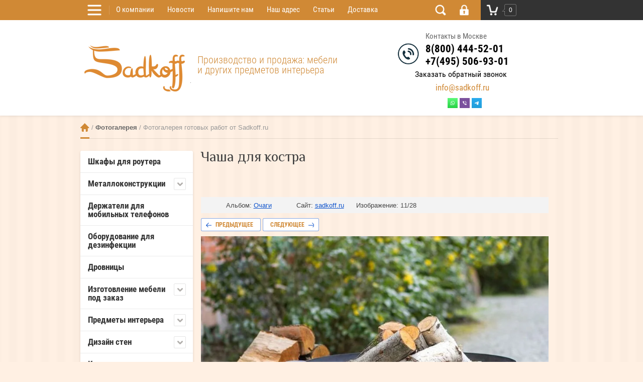

--- FILE ---
content_type: text/html; charset=utf-8
request_url: https://sadkoff.ru/fotogalereya/photo/697832606
body_size: 12374
content:
		
	
	





	






	<!doctype html><html lang="ru"><head><meta charset="utf-8"><meta name="robots" content="all" /><title>Чаша для костра</title><meta name="description" content="Чаша для костра"><meta name="keywords" content="Чаша для костра"><meta name="SKYPE_TOOLBAR" content="SKYPE_TOOLBAR_PARSER_COMPATIBLE"><meta name="viewport" content="width=device-width, initial-scale=1.0, maximum-scale=1.0, user-scalable=no"><meta name="format-detection" content="telephone=no"><meta http-equiv="x-rim-auto-match" content="none"><meta name="yandex-verification" content="583a5c9b082770dd" /><link rel="canonical" href="https://sadkoff.ru/fotogalereya/photo/697832606"><link rel="stylesheet" href="/t/images/azstyle.css"><link rel="stylesheet" href="/g/css/styles_articles_tpl.css"><script src="/g/libs/jquery/1.10.2/jquery.min.js"></script><meta name="google-site-verification" content="t7DZEj8XNPxJEerhec1Zz8frXnzFVuGFXixyQwtq64M" />
<link rel='stylesheet' type='text/css' href='/shared/highslide-4.1.13/highslide.min.css'/>
<script type='text/javascript' src='/shared/highslide-4.1.13/highslide-full.packed.js'></script>
<script type='text/javascript'>
hs.graphicsDir = '/shared/highslide-4.1.13/graphics/';
hs.outlineType = null;
hs.showCredits = false;
hs.lang={cssDirection:'ltr',loadingText:'Загрузка...',loadingTitle:'Кликните чтобы отменить',focusTitle:'Нажмите чтобы перенести вперёд',fullExpandTitle:'Увеличить',fullExpandText:'Полноэкранный',previousText:'Предыдущий',previousTitle:'Назад (стрелка влево)',nextText:'Далее',nextTitle:'Далее (стрелка вправо)',moveTitle:'Передвинуть',moveText:'Передвинуть',closeText:'Закрыть',closeTitle:'Закрыть (Esc)',resizeTitle:'Восстановить размер',playText:'Слайд-шоу',playTitle:'Слайд-шоу (пробел)',pauseText:'Пауза',pauseTitle:'Приостановить слайд-шоу (пробел)',number:'Изображение %1/%2',restoreTitle:'Нажмите чтобы посмотреть картинку, используйте мышь для перетаскивания. Используйте клавиши вперёд и назад'};</script>

<!-- 46b9544ffa2e5e73c3c971fe2ede35a5 -->
<script type='text/javascript' src='/shared/s3/js/lang/ru.js'></script>
<script type='text/javascript' src='/shared/s3/js/common.min.js'></script>
<link rel='stylesheet' type='text/css' href='/shared/s3/css/calendar.css' /><link rel="icon" href="/favicon.png" type="image/png">

<!--s3_require-->
<link rel="stylesheet" href="/g/basestyle/1.0.1/gallery2/gallery2.css" type="text/css"/>
<link rel="stylesheet" href="/g/basestyle/1.0.1/gallery2/gallery2.blue.css" type="text/css"/>
<script type="text/javascript" src="/g/basestyle/1.0.1/gallery2/gallery2.js" async></script>
<!--/s3_require-->




	<link rel="stylesheet" type="text/css" href="/g/shop2v2/default/css/theme.less.css">
	<script type="text/javascript" src="/g/printme.js"></script>
	<script type="text/javascript" src="/g/shop2v2/default/js/tpl.js"></script>
	<script type="text/javascript" src="/g/shop2v2/default/js/baron.min.js"></script>

		<script type="text/javascript" src="/t/v374/images/js/shop2.2_upd.js"></script>

<script type="text/javascript">shop2.init({"productRefs": null,"apiHash": {"getSearchMatches":"0f017f101e675e185d00dcc2f1f18711","getFolderCustomFields":"a94dc8cdbae5f1e8903c26a3a9293d11","getProductListItem":"5b15e94f335848d62e9747a010082146","cartAddItem":"46971f2b76d038963080386968b06240","cartRemoveItem":"af40eeb80a15efb35cbfec92eeb003c0","cartUpdate":"fc851aa2258f384feaaef1dcf077cd30","cartRemoveCoupon":"0791ddd9bd94465a06d1f747fb1edfea","cartAddCoupon":"2536f4add07fd7c1772e3ea291bda39f","deliveryCalc":"eba3c2feeb0cc6183c1400ba5bcb7dcb","printOrder":"d5520365df2a2118d85f95725b99f642","cancelOrder":"bf196f55877cc61a7540dcbbb7555397","cancelOrderNotify":"b960d5514f005b82dcdf5eae7f4f39ac","repeatOrder":"f08d24f27ef6265be0ebcff4ad6fd9b2","paymentMethods":"4828999895550bb3eed4bb146096a74a","compare":"7b82e3ea6b955873d70cdb0af2109ceb","getPromoProducts":"7a43e8f28f9c3442f3a3347559316535"},"hash": null,"verId": 129831,"mode": "photo","step": "","uri": "/magazin","IMAGES_DIR": "/d/","my": {"list_picture_enlarge":true,"accessory":"\u0410\u043a\u0441\u0441\u0435\u0441\u0441\u0443\u0430\u0440\u044b","kit":"\u041d\u0430\u0431\u043e\u0440","recommend":"\u0420\u0435\u043a\u043e\u043c\u0435\u043d\u0434\u0443\u0435\u043c\u044b\u0435","similar":"\u041f\u043e\u0445\u043e\u0436\u0438\u0435","modification":"\u041c\u043e\u0434\u0438\u0444\u0438\u043a\u0430\u0446\u0438\u0438","unique_values":true},"maps_yandex_key":"","maps_google_key":""});</script>
<style type="text/css">.product-item-thumb {width: 180px;}.product-item-thumb .product-image, .product-item-simple .product-image {height: 160px;width: 180px;}.product-item-thumb .product-amount .amount-title {width: 84px;}.product-item-thumb .product-price {width: 130px;}.shop2-product .product-side-l {width: 450px;}.shop2-product .product-image {height: 450px;width: 450px;}.shop2-product .product-thumbnails li {width: 140px;height: 140px;}</style> <link rel="stylesheet" href="/t/v374/images/theme0/styles.scss.css"><link href="https://fonts.googleapis.com/css?family=El+Messiri:400,500,600,700" rel="stylesheet"><!--[if lt IE 10]><script src="/g/libs/ie9-svg-gradient/0.0.1/ie9-svg-gradient.min.js"></script><script src="/g/libs/jquery-placeholder/2.0.7/jquery.placeholder.min.js"></script><script src="/g/libs/jquery-textshadow/0.0.1/jquery.textshadow.min.js"></script><script src="/g/s3/misc/ie/0.0.1/ie.js"></script><![endif]--><!--[if lt IE 9]><script src="/g/libs/html5shiv/html5.js"></script><![endif]-->
<script>
	$(document).ready(function(){
		$(".top-form-btn").click(function(){
			$(".top-frm-wr1").toggleClass("active-frm");
		});
	});
</script>
<link rel="stylesheet" href="/t/v374/images/site.addons.css"><link rel="stylesheet" href="/t/v374/images/css/bdr_addons.scss.css"></head><body  ><div class="site-wrapper"><div class="overlay-bg"></div><div class="top-line-wr"><div class="top-line-in"><div class="folder-top-wr"><div class="folder-link"><img src="/t/v374/images/brg-top-btn.png" alt="brg-menu"></div><div class="folder-top-block"><div class="menu-block-title">Меню<span class="close-btn"><img src="/t/v374/images/tp-close-btn.png" width="40" height="40" alt="close-wt"></span></div></div></div><nav class="menu-top-wrap desctop-menu"><ul class="menu-top"><li><a href="/about" >О компании</a></li><li><a href="/news" >Новости</a></li><li><a href="/mail" >Напишите нам</a></li><li><a href="/address" >Наш адрес</a></li><li><a href="/stati" >Статьи</a></li><li><a href="/dostavka" >Доставка</a></li></ul></nav><div class="search-block-wr"><div class="search-link"><img src="/t/v374/images/top-srch-btn.png" alt="search-button"></div><div class="search-block"><div class="search-block-title">Поиск<span class="close-btn"><img src="/t/v374/images/tp-close-btn-dark.png" width="30" height="30" alt="close-serach"></span></div><nav class="site-search-wr"><form action="/search" method="get"><input type="text" class="search-text" name="search" onBlur="this.value=this.value==''?'Поиск':this.value" onFocus="this.value=this.value=='Поиск'?'':this.value;" value="Поиск" /><input type="submit" class="search-but" value=""/><re-captcha data-captcha="recaptcha"
     data-name="captcha"
     data-sitekey="6LcYvrMcAAAAAKyGWWuW4bP1De41Cn7t3mIjHyNN"
     data-lang="ru"
     data-rsize="invisible"
     data-type="image"
     data-theme="light"></re-captcha></form></nav>    
    
<div class="search-online-store">
    <div class="block-title">Расширенный поиск</div>

    <div class="block-body">
        <form class="dropdown" action="/magazin/search" enctype="multipart/form-data">
            <input type="hidden" name="sort_by" value="">
            
	        	
	                <div class="row search_price range_slider_wrapper">
	                        <div class="row-title">Цена ():</div>
	                        <div class="price_range clear-self">
	                                <input name="s[price][min]" type="tel" size="5" class="small low" value="0" />
	                                <input name="s[price][max]" type="tel" size="5" class="small hight" data-max="40000" value="40000" />
	                        </div>
	                        <div class="input_range_slider"></div>
	                </div>
	
	        
                            <div class="field text">
                    <label class="field-title" for="s[name]">Название:</label><br>
                    <label class="input"><input type="text" name="s[name]" id="s[name]" value=""></label>
                </div>
            
                            <div class="field text">
                    <label class="field-title" for="s[article]">Артикул:</label><br>
                    <label class="input"><input type="text" name="s[article]" id="s[article" value=""></label>
                </div>
            
                            <div class="field text">
                    <label class="field-title" for="search_text">Текст:</label><br>
                    <label class="input"><input type="text" name="search_text" id="search_text"  value=""></label>
                </div>
                        
                            <div class="field select">
                    <span class="field-title">Выберите категорию:</span><br>
                    <select name="s[folder_id]" id="s[folder_id]" data-placeholder="Все">
                        <option value="">Все</option>
                                                                                                                                        <option value="231391486" >
                                     Шкафы для роутера
                                </option>
                                                                                                                <option value="130417286" >
                                     Металлоконструкции
                                </option>
                                                                                                                <option value="229914006" >
                                    &raquo; Термокожухи
                                </option>
                                                                                                                <option value="228889806" >
                                    &raquo;&raquo; Термокожухи для бассейнов и саун
                                </option>
                                                                                                                <option value="228891606" >
                                    &raquo;&raquo; Термокожухи для беседок
                                </option>
                                                                                                                <option value="228892206" >
                                    &raquo;&raquo; Термокожухи с телевизорами
                                </option>
                                                                                                                <option value="130429886" >
                                    &raquo; Стойки и кронштейны для ТВ, панелей, планшетов
                                </option>
                                                                                                                <option value="52438705" >
                                    &raquo; Козырьки для видеокамер
                                </option>
                                                                                                                <option value="469406509" >
                                    &raquo; Перфорированные металлические перегородки
                                </option>
                                                                                                                <option value="249149306" >
                                     Держатели для мобильных телефонов
                                </option>
                                                                                                                <option value="264282100" >
                                     Оборудование для дезинфекции
                                </option>
                                                                                                                <option value="227894406" >
                                     Дровницы
                                </option>
                                                                                                                <option value="227725406" >
                                     Изготовление мебели под заказ
                                </option>
                                                                                                                <option value="370797806" >
                                    &raquo; Резные сундуки, аптечницы, тумбы
                                </option>
                                                                                                                <option value="370812806" >
                                    &raquo; Мебель из сосны и дуба на заказ
                                </option>
                                                                                                                <option value="370826406" >
                                    &raquo; Шкатулки, полочки, тарелки резные
                                </option>
                                                                                                                <option value="520539509" >
                                    &raquo; Подставки для стиралки и сушки
                                </option>
                                                                                                                <option value="227724806" >
                                     Предметы интерьера
                                </option>
                                                                                                                <option value="227725006" >
                                    &raquo; Картины
                                </option>
                                                                                                                <option value="233584606" >
                                    &raquo; Вазы
                                </option>
                                                                                                                <option value="233584806" >
                                    &raquo; Интерьерная плитка
                                </option>
                                                                                                                <option value="238307406" >
                                    &raquo; Кашпо
                                </option>
                                                                                                                <option value="233582606" >
                                    &raquo; Ландшафтные светильники
                                </option>
                                                                                                                <option value="233583806" >
                                    &raquo;&raquo; Кубы
                                </option>
                                                                                                                <option value="233584006" >
                                    &raquo;&raquo; Кашпо
                                </option>
                                                                                                                <option value="233584206" >
                                    &raquo;&raquo; Шары
                                </option>
                                                                                                                <option value="227725206" >
                                     Дизайн стен
                                </option>
                                                                                                                <option value="236629406" >
                                    &raquo; Роспись стен в доме и в квартире
                                </option>
                                                                                                                <option value="236629606" >
                                    &raquo; Граффити
                                </option>
                                                                                                                <option value="465551509" >
                                    &raquo; Потолочный светодиодный экран
                                </option>
                                                                                                                <option value="152421501" >
                                     Ключницы
                                </option>
                                                                                                                <option value="227724006" >
                                     Очаги для костра
                                </option>
                                                                                                                <option value="227757206" >
                                    &raquo; Аксессуары
                                </option>
                                                                                                                <option value="227724406" >
                                     Скамейки, лавки
                                </option>
                                                                                                                <option value="227724606" >
                                     Деревянные качели
                                </option>
                                                                                                                <option value="227827806" >
                                     Табуреты, стулья
                                </option>
                                                                                                                <option value="227724206" >
                                     Столы
                                </option>
                                                                                                                <option value="229087406" >
                                    &raquo; Круглые столы
                                </option>
                                                                                                                <option value="370826206" >
                                    &raquo; Столы рустикального стиля
                                </option>
                                                                                                                <option value="227725606" >
                                     Пожарная безопасность дома
                                </option>
                                                                        </select>
                </div>

                <div id="shop2_search_custom_fields"></div>
            
                        
                            <div class="field select">
                    <span class="field-title">Производитель:</span><br>
                    <select name="s[vendor_id]" data-placeholder="Все">
                        <option value="">Все</option>          
                                                    <option value="20053406" >Россия</option>
                                            </select>
                </div>
            
                            <div class="field select">
                    <span class="field-title">Новинка:</span><br>
                    <select name="s[new]" data-placeholder="Все">
                        <option value="">Все</option>
                        <option value="1">да</option>
                        <option value="0">нет</option>
                    </select>
                </div>
            
                            <div class="field select">
                    <span class="field-title">Спецпредложение:</span><br>
                    <select name="s[special]" data-placeholder="Все">
                        <option value="">Все</option>
                        <option value="1">да</option>
                        <option value="0">нет</option>
                    </select>
                </div>
            
                            <div class="field select">
                    <span class="field-title">Результатов на странице:</span>
                    <select name="s[products_per_page]">
                                                                                                        <option value="5">5</option>
                                                                                <option value="20">20</option>
                                                                                <option value="35">35</option>
                                                                                <option value="50">50</option>
                                                                                <option value="65">65</option>
                                                                                <option value="80">80</option>
                                                                                <option value="95">95</option>
                                            </select>
                </div>
            
            <div class="submit">
                <button type="submit" class="search-btn">Найти</button>
            </div>
        <re-captcha data-captcha="recaptcha"
     data-name="captcha"
     data-sitekey="6LcYvrMcAAAAAKyGWWuW4bP1De41Cn7t3mIjHyNN"
     data-lang="ru"
     data-rsize="invisible"
     data-type="image"
     data-theme="light"></re-captcha></form>
    </div>
</div><!-- Search Form --></div></div><div class="login-block-wr"><div class="login-link "><div class="login-ico-wr"><img src="/t/v374/images/tp-user-btn.png" alt="user-pic"></div></div><div class="login-form">
	<div class="login-form-title">
		Вход / Регистрация	</div>
	<div class="block-body">
				<form method="post" action="/users">
			<input type="hidden" name="mode" value="login" />
			<div class="row">
				<label class="field text"><input type="text" name="login" id="login" tabindex="1" onBlur="this.value=this.value==''?'Логин':this.value" onFocus="this.value=this.value=='Логин'?'':this.value;" value="Логин" /></label>
			</div>
			<div class="row">
				<label class="field password"><input type="password" name="password" id="password" placeholder="Пароль" tabindex="2" value="" /></label>
			</div>
			<div class="login-form-btn-wr clear-self">
				<a href="/users/forgot_password" class="lost-password">Забыли пароль?</a>
				<button type="submit" class="signin-btn" tabindex="3">Войти</button>
			</div>
		<re-captcha data-captcha="recaptcha"
     data-name="captcha"
     data-sitekey="6LcYvrMcAAAAAKyGWWuW4bP1De41Cn7t3mIjHyNN"
     data-lang="ru"
     data-rsize="invisible"
     data-type="image"
     data-theme="light"></re-captcha></form>
				<div class="g-auth__row g-auth__social-min">
		    		    



				
						<div class="g-form-field__title"><b>Также Вы можете войти через:</b></div>
			<div class="g-social">
																												<div class="g-social__row">
								<a href="/users/hauth/start/vkontakte?return_url=/fotogalereya/photo/697832606" class="g-social__item g-social__item--vk-large" rel="nofollow">Vkontakte</a>
							</div>
																																						<!--noindex-->
							<a href="/users/hauth/start/yandex?return_url=/fotogalereya/photo/697832606" class="g-social__item g-social__item--ya" rel="nofollow">Yandex</a>
						<!--/noindex-->
																
			</div>
			
		
	
			<div class="g-auth__personal-note">
									
			
							Ознакомлен с пользовательским соглашением. <a href="/users/agreement" target="_blank">Подробнее</a>
					</div>
			</div>
				<a href="/users/register" class="register">Регистрация</a>
			<div class="close-btn">
		<img src="/t/v374/images/tp-close-btn-dark.png" width="30" height="30" alt="user-close">
	</div>
	</div>
</div></div><div id="shop2-cart-preview" class="cart-wr cart-disabled">
	<a href="/magazin/cart" class="cart-in">
		<span class="cart-ico-wr">
			<img src="/t/v374/images/tp-cart-btn.png" width="40" height="40" alt="cart-button">
		</span>
		<div class="cart-total-amount">0</div>
			</a>
	<div class="cart-block-appear">
		<div class="cart-block-title">Корзина 
			<div class="close-btn">
				<img src="/t/v374/images/tp-close-btn-dark.png" width="30" height="30" alt="cart-close">
			</div>
		</div>
		<div class="cart-total-amount">0 шт.</div>
		<div class="cart-total-sum">0.00 <span>руб.</span></div>
		<a href="/magazin/cart" class="cart-btn">Оформить заказ</a>
	</div>
</div><span class="cart-click-btn"></span></div></div><header role="banner" class="site-header"><div class="site-header-in clear-self"><div class="company-block"><a class="comapany-logo" href="https://sadkoff.ru"><img src=/thumb/2/1kx2AoclbgXSWvy2TxIolQ/200r100/d/sadkoff_logo_main_1_0.png alt="/"></a><div class="comapany-name-wr"><div class="comapany-name"><a href="https://sadkoff.ru">Производство и продажа: мебели и других предметов интерьера</a></div><div class="company-activity">.</div></div></div><div class="top-contacts-wr"><div class="top-phone"><div class="phone-ico"><img src="/t/v374/images/tel33.png" alt="tel"></div><div class="top-phone__inner"><div class="top-phone-tit">Контакты в Москве</div><div><a href="tel:8(800) 444-52-01">8(800) 444-52-01</a></div><div><a href="tel:+7(495) 506-93-01">+7(495) 506-93-01</a></div></div></div><div class="top-form-btn">Заказать обратный звонок</div><div class="top-frm-wr1"><div class="tpl-anketa" data-api-url="/-/x-api/v1/public/?method=form/postform&param[form_id]=8051206" data-api-type="form">
	<div class="title">Заказать обратный звонок</div>			<form method="post" action="/gallery">
		<input type="hidden" name="params[placeholdered_fields]" value="1" />
		<input type="hidden" name="form_id" value="8051206">
		<input type="hidden" name="tpl" value="db:_form.minimal.tpl">
									        <div class="tpl-field type-text field-required">
	          	          	          <div class="field-value">
	          		            	<input type="text" size="30" maxlength="100" value="" name="d[0]" placeholder="Как к Вам обращаться?"  />
	            	            	          </div>
	        </div>
	        						        <div class="tpl-field type-phone field-required">
	          	          	          <div class="field-value">
	          		            	<input type="text" size="30" maxlength="100" value="" name="d[1]" placeholder="Телефон"  />
	            	            	          </div>
	        </div>
	        						        <div class="tpl-field type-textarea">
	          	          	          <div class="field-value">
	          		            	<textarea cols="30" rows="4" name="d[2]" placeholder="Ваш комментарий"></textarea>
	            	            	          </div>
	        </div>
	        						        <div class="tpl-field type-checkbox">
	          	          	          <div class="field-value">
	          						<ul>
													<li><label><input type="checkbox" value="Да" name="d[3]" />Галочка</label></li>
											</ul>
					            	          </div>
	        </div>
	        		
		
		<div class="tpl-field tpl-field-button">
			<button type="submit" class="tpl-form-button">Отправить</button>
		</div>

		<re-captcha data-captcha="recaptcha"
     data-name="captcha"
     data-sitekey="6LcYvrMcAAAAAKyGWWuW4bP1De41Cn7t3mIjHyNN"
     data-lang="ru"
     data-rsize="invisible"
     data-type="image"
     data-theme="light"></re-captcha></form>
					</div>
</div><div class="top-mail"><a href="mailto:info@sadkoff.ru">info@sadkoff.ru</a></div><div class="soc-block"><a rel="nofollow" target="_blank"  href="https://wa.me/9067688628"><img src="/thumb/2/mW5vkOTPPYiYhH46vxNE5A/20c20/d/fgs16_whatsapp-cl-bg.svg" alt="WhatsApp"></a><a rel="nofollow" target="_blank"  href="viber://chat?number=79067688628"><img src="/thumb/2/DLUY6a5i34v7tArOJIbpBw/20c20/d/fgs16_viber-cl-bg.svg" alt="Viber"></a><a rel="nofollow" target="_blank"  href="https://t.me/ElegriAV"><img src="/thumb/2/5lSl84tKTND8zesTAXzSBg/20c20/d/fgs16_telegram-cl-bg.svg" alt="Телеграмм"></a></div></div></div></header> <!-- .site-header --><div class="site-container "><div class="path-wrapper" >
<div class="site-path-wrap" data-url="/gallery"><a href="/">Главная</a> / <a href="/gallery">Фотогалерея</a> / Фотогалерея готовых работ от Sadkoff.ru</div></div><aside role="complementary" class="site-sidebar left" ><nav class="folders-block-wr"><ul class="folders-ul folders-left"><li><a href="/magazin/folder/shkafy-dlya-routera-allbox" >Шкафы для роутера</a></li><li><a href="/magazin/folder/metallokonstruktsii" >Металлоконструкции</a><ul class="level-2"><li><a href="/termokozhukhi" >Термокожухи</a><ul class="level-3"><li><a href="/magazin/folder/termokozhukhi-dlya-basseinof-i-saun" >Термокожухи для бассейнов и саун</a></li><li><a href="/magazin/folder/vsepogodnyye-termokozhukhi" >Термокожухи для беседок</a></li><li><a href="/magazin/folder/termokozhukhi-s-televizorami" >Термокожухи с телевизорами</a></li></ul></li><li><a href="/magazin/folder/stoyki-i-kronshteyny-dlya-tv-paneley-planshetov" >Стойки и кронштейны для ТВ, панелей, планшетов</a></li><li><a href="/magazin/folder/kozyrki-dlya-videokamer" >Козырьки для видеокамер</a></li><li><a href="/magazin/folder/perforirovannye-metallicheskie-peregorodki" >Перфорированные металлические перегородки</a></li></ul></li><li><a href="/magazin/folder/derzhateli-dlya-mobilnyh-telefonov" >Держатели для мобильных телефонов</a></li><li><a href="/magazin/folder/oborudovanie-dlya-dezinfekcii" >Оборудование для дезинфекции</a></li><li><a href="/magazin/folder/drovnitsy" >Дровницы</a></li><li><a href="/magazin/folder/mebel-na-zakaz" >Изготовление мебели под заказ</a><ul class="level-2"><li><a href="/magazin/folder/reznyye-sunduki-aptechnitsy-tumby" >Резные сундуки, аптечницы, тумбы</a></li><li><a href="/magazin/folder/mebel-iz-duba-na-zakaz" >Мебель из сосны и дуба на заказ</a></li><li><a href="/magazin/folder/shkatulki-polochki-tarelki-reznyye" >Шкатулки, полочки, тарелки резные</a></li><li><a href="/magazin/folder/podstavki-dlya-stiralki-i-sushki" >Подставки для стиралки и сушки</a></li></ul></li><li><a href="/magazin/folder/predmety-interyera" >Предметы интерьера</a><ul class="level-2"><li><a href="/magazin/folder/kartiny" >Картины</a></li><li><a href="/magazin/folder/vazy" >Вазы</a></li><li><a href="/magazin/folder/interyernaya-politka" >Интерьерная плитка</a></li><li><a href="/magazin/folder/kashpo-1" >Кашпо</a></li><li><a href="/magazin/folder/landshaftnyye-svetilniki" >Ландшафтные светильники</a><ul class="level-3"><li><a href="/magazin/folder/kuby" >Кубы</a></li><li><a href="/magazin/folder/kashpo" >Кашпо</a></li><li><a href="/magazin/folder/shary" >Шары</a></li></ul></li></ul></li><li><a href="/magazin/folder/dizayn-sten" >Дизайн стен</a><ul class="level-2"><li><a href="/magazin/folder/rospis-sten-v-dome-i-v-kvartire" >Роспись стен в доме и в квартире</a></li><li><a href="/magazin/folder/graffiti" >Граффити</a></li><li><a href="/magazin/folder/potolochnyj-svetodiodnyj-ekran" >Потолочный светодиодный экран</a></li></ul></li><li><a href="/magazin/folder/allbox-klyuchnicy" >Ключницы</a></li><li><a href="/magazin/folder/ochagi-dlya-kostra" >Очаги для костра</a><ul class="level-2"><li><a href="/magazin/folder/aksessuary-dlya-ochagov" >Аксессуары</a></li></ul></li><li><a href="/magazin/folder/skameyki-lavki" >Скамейки, лавки</a></li><li><a href="/magazin/folder/derevyannyye-kacheli" >Деревянные качели</a></li><li><a href="/magazin/folder/taburety-stulya" >Табуреты, стулья</a></li><li><a href="/magazin/folder/stoly" >Столы</a><ul class="level-2"><li><a href="/magazin/folder/kruglyye-stoly" >Круглые столы</a></li><li><a href="/magazin/folder/stoly-i-stulya-rustikalnogo-stilya" >Столы рустикального стиля</a></li></ul></li><li><a href="/magazin/folder/pozharnaya-bezopasnost-doma-dachi-kottedzha" >Пожарная безопасность дома</a></li></ul></nav><nav class="menu-left-wr"><ul class="menu-left"><li class="opened active"><a href="/gallery" >Фотогалерея</a></li><li><a href="/users" >Регистрация</a></li></ul></nav></aside> <!-- .site-sidebar.left --><main role="main" class="site-main"><div class="site-main__inner" ><script type='text/javascript' src="/g/s3/misc/eventable/0.0.1/s3.eventable.js"></script><script type='text/javascript' src="/g/s3/misc/math/0.0.1/s3.math.js"></script><script type='text/javascript' src="/g/s3/menu/allin/0.0.2/s3.menu.allin.js"></script><script src="/g/s3/misc/form/1.0.0/s3.form.js"></script><link rel="stylesheet" href="/g/templates/shop2/2.25.2/css/photoswipe.css"><link rel="stylesheet" href="/g/templates/shop2/2.25.2/css/default_skin.css"><script src="/g/templates/shop2/2.25.2/js/photoswipe.min.js" charset="utf-8"></script><script src="/g/templates/shop2/2.25.2/js/photoswipe_ui_default.min.js" charset="utf-8"></script><script src="/g/templates/shop2/2.25.2/js/jquery.formstyler.min.js"></script><script src="/g/templates/shop2/2.25.2/js/nouislider.min.js"></script><script src="/g/templates/shop2/2.25.2/js/owl.carousel.min.js"></script><script src="/g/templates/shop2/2.25.2/js/jquery.bxslider.min.js"></script><script src="/g/templates/shop2/2.25.2/js/sly.min.js"></script><script src="/g/libs/jquery-slick/1.5.8/slick.min.js"></script><script src="/g/templates/shop2/2.25.2/js/jquery.responsivetabs.min.js"></script><script src="/g/s3/misc/includeform/0.0.3/s3.includeform.js"></script><script src="/g/templates/shop2/2.25.2/js/tap_file.js" charset="utf-8"></script><script src="/g/templates/shop2/2.25.2/js/main.js" charset="utf-8"></script><h1>Чаша для костра</h1>	
	<script>
		$(document).ready(function() {
			var h1 = $('h1').text();
			$('.form-gal-name').val(h1);
		});
	</script>
	
		<div class="g-page g-page-gallery2  g-page-gallery2--photo">

		
		
			<div class="g-panel g-panel--fill g-panel--no-rounded g-panel--fixed-top">
	<div class="g-gallery2-info ">
					<div class="g-gallery2-info__item">
				<div class="g-gallery2-info__item-label">Альбом:</div>
				<a href="/fotogalereya/album/ochagi" class="g-gallery2-info__item-value">Очаги</a>
			</div>
				<div class="g-gallery2-info__item">
			<div class="g-gallery2-info__item-label">Сайт:</div>
			<a href="https://sadkoff.ru" class="g-gallery2-info__item-value">sadkoff.ru</a>

			<div class="g-gallery2-info__item-label">Изображение: 11/28</div>
		</div>
	</div>
</div>
			
			
										
										
			
			
			<a href="/fotogalereya/photo/697832406" class="g-button g-button--invert g-button--arr-left">Предыдущее</a>
			<a href="/fotogalereya/photo/697833006" class="g-button g-button--invert g-button--arr-right">Следующее</a>

			
			<div class="g-gallery2-preview ">
	<img src="/thumb/2/d4d8ZbtBF7Kz8LxVZhu6Aw/800r600/d/chasha_dlya_kostra_fw-05_2.jpg">
</div>

			
			<a href="/fotogalereya/photo/697832406" class="g-gallery2-thumb g-gallery2-thumb--prev">
	<span class="g-gallery2-thumb__image"><img src="/thumb/2/dPr_TQ5yVRuM5vlgf3lJ3Q/180r140/d/chasha_dlya_kostra_fw-05_4.jpg"></span>
	<span class="g-link g-link--arr-left">Предыдущее</span>
</a>
			
			<a href="/fotogalereya/photo/697833006" class="g-gallery2-thumb g-gallery2-thumb--next">
	<span class="g-gallery2-thumb__image"><img src="/thumb/2/TanJRmz53d0vdRgRLbKWrA/180r140/d/chasha_dlya_kostra_firewood_fw-06_65.jpg"></span>
	<span class="g-link g-link--arr-right">Следующее</span>
</a>
			
			<div class="g-line"><a href="/fotogalereya/album/ochagi" class="g-button g-button--invert">Вернуться в галерею</a></div>

		
			</div>


	<div class="form_gallery">
		<div class="form_gallery-head">Чаша для костра</div>
		<div class="tpl-anketa" data-api-url="/-/x-api/v1/public/?method=form/postform&param[form_id]=7605806" data-api-type="form">
	<div class="title">Форма фотогалерея</div>			<form method="post" action="/gallery">
		<input type="hidden" name="params[placeholdered_fields]" value="" />
		<input type="hidden" name="form_id" value="7605806">
		<input type="hidden" name="tpl" value="db:_form.minimal.tpl">
									        <div class="tpl-field type-text">
	          <div class="field-title">Ваше имя:</div>	          	          <div class="field-value">
	          		            	<input type="text" size="30" maxlength="100" value="" name="d[1]"  />
	            	            	          </div>
	        </div>
	        						        <div class="tpl-field type-text field-required">
	          <div class="field-title">Ваш номер телефона или e-mail: <span class="field-required-mark">*</span></div>	          	          <div class="field-value">
	          		            	<input type="text" size="30" maxlength="100" value="" name="d[2]"  />
	            	            	          </div>
	        </div>
	        						        <div class="tpl-field type-textarea">
	          <div class="field-title">Ваше сообщение:</div>	          	          <div class="field-value">
	          		            	<textarea cols="50" rows="7" name="d[3]"></textarea>
	            	            	          </div>
	        </div>
	        		
		
		<div class="tpl-field tpl-field-button">
			<button type="submit" class="tpl-form-button">Отправить</button>
		</div>

		<re-captcha data-captcha="recaptcha"
     data-name="captcha"
     data-sitekey="6LcYvrMcAAAAAKyGWWuW4bP1De41Cn7t3mIjHyNN"
     data-lang="ru"
     data-rsize="invisible"
     data-type="image"
     data-theme="light"></re-captcha></form>
					</div>
	</div>
	<div class="style1"><span>Связаться или оставить заявку вы можете</span> по телефону: <br /><span>+7 (495) 506-93-01</span> или <span><a href="/mail">напишите нам</a> <a href="mailto:info@sadkoff.ru">info@sadkoff.ru</a></span></div></div></main> <!-- .site-main --></div><footer role="contentinfo" class="site-footer"><div class="footer-in"><nav class="menu-bottom-wrap"><ul class="menu-bottom"><li><a href="/sitemap">Карта сайта</a></li><li><a href="/search">Поиск по сайту</a></li><li><a href="/payment">Способы оплаты товара</a></li><li><a href="/politika-konfidencialnosti">Политика конфиденциальности</a></li></ul></nav><div class="footer-left"><div class="company-footer"><a class="site-logo" href="https://sadkoff.ru"><img src=/thumb/2/yZpKG7FtGDLTyAqVQSdksg/56r56/d/sadkoff_logo_main_1_0.png alt="/"></a><div class="site-name">&copy; Copyright 2010 - 2025</div></div><div class="soc-block"><a rel="nofollow" target="_blank"  href="https://wa.me/9067688628"><img src="/thumb/2/mW5vkOTPPYiYhH46vxNE5A/20c20/d/fgs16_whatsapp-cl-bg.svg" alt="WhatsApp"></a><a rel="nofollow" target="_blank"  href="viber://chat?number=79067688628"><img src="/thumb/2/DLUY6a5i34v7tArOJIbpBw/20c20/d/fgs16_viber-cl-bg.svg" alt="Viber"></a><a rel="nofollow" target="_blank"  href="https://t.me/ElegriAV"><img src="/thumb/2/5lSl84tKTND8zesTAXzSBg/20c20/d/fgs16_telegram-cl-bg.svg" alt="Телеграмм"></a></div><div class="bot-contacts-wr"><div class="bot-contacts-title">Контакты</div><div class="bot-phone"><div><a href="tel:8(800) 444-52-01">8(800) 444-52-01</a></div><div><a href="tel:+7(495) 506-93-01">+7(495) 506-93-01</a></div></div><div class="bot-mail"><a href="mailto:info@sadkoff.ru">info@sadkoff.ru</a></div></div></div><div class="clear-self"></div><div class="footer-bot clear-self"><div class="site-copyright"><span style='font-size:14px;' class='copyright'><!--noindex--><a target="_blank" href="https://megagroup.ru"  title="Создание сайтов в " rel="nofollow" class="copyright">Создание сайтов</a>: megagroup.ru<!--/noindex--></span></div><div class="site-counters"><!-- Yandex.Metrika counter -->
<script type="text/javascript" >
    (function (d, w, c) {
        (w[c] = w[c] || []).push(function() {
            try {
                w.yaCounter47356095 = new Ya.Metrika2({
                    id:47356095,
                    clickmap:true,
                    trackLinks:true,
                    accurateTrackBounce:true,
                    webvisor:true,
                    ut:"noindex"
                });
            } catch(e) { }
        });

        var n = d.getElementsByTagName("script")[0],
            s = d.createElement("script"),
            f = function () { n.parentNode.insertBefore(s, n); };
        s.type = "text/javascript";
        s.async = true;
        s.src = "https://mc.yandex.ru/metrika/tag.js";

        if (w.opera == "[object Opera]") {
            d.addEventListener("DOMContentLoaded", f, false);
        } else { f(); }
    })(document, window, "yandex_metrika_callbacks2");
</script>
<noscript><div><img src="https://mc.yandex.ru/watch/47356095?ut=noindex" style="position:absolute; left:-9999px;" alt="Metrika" /></div></noscript>
<!-- /Yandex.Metrika counter -->



<!--LiveInternet counter--><script type="text/javascript"><!--
document.write("<a href='https://www.liveinternet.ru/click' "+
"target=_blank><img src='//counter.yadro.ru/hit?t17.4;r"+
escape(document.referrer)+((typeof(screen)=="undefined")?"":
";s"+screen.width+"*"+screen.height+"*"+(screen.colorDepth?
screen.colorDepth:screen.pixelDepth))+";u"+escape(document.URL)+
";"+Math.random()+
"' alt='' title='LiveInternet: показано число просмотров за 24"+
" часа, посетителей за 24 часа и за сегодня' "+
"border='0' width='88' height='31'><\/a>")
//--></script><!--/LiveInternet-->



<!-- Yandex.Metrika counter -->
<script type="text/javascript" >
    (function (d, w, c) {
        (w[c] = w[c] || []).push(function() {
            try {
                w.yaCounter48030626 = new Ya.Metrika({
                    id:48030626,
                    clickmap:true,
                    trackLinks:true,
                    accurateTrackBounce:true,
                    webvisor:true
                });
            } catch(e) { }
        });

        var n = d.getElementsByTagName("script")[0],
            s = d.createElement("script"),
            f = function () { n.parentNode.insertBefore(s, n); };
        s.type = "text/javascript";
        s.async = true;
        s.src = "https://mc.yandex.ru/metrika/watch.js";

        if (w.opera == "[object Opera]") {
            d.addEventListener("DOMContentLoaded", f, false);
        } else { f(); }
    })(document, window, "yandex_metrika_callbacks");
</script>
<noscript><div><img src="https://mc.yandex.ru/watch/48030626" style="position:absolute; left:-9999px;" alt="Metrika" /></div></noscript>
<!-- /Yandex.Metrika counter -->
<!--__INFO2025-11-23 01:14:43INFO__-->
</div></div></div></footer> <!-- .site-footer --><div class="go_up"><img src="/t/v374/images/site-scrl-up.png" alt="up-link"></div></div><script src="/g/templates/shop2/2.25.2/js/flexfix.js"></script><script type="text/javascript">document.write('<script type="text/javascript" charset="utf-8" async="true" id="onicon_loader" src="http://cp.onicon.ru/js/simple_loader.js?site_id=516d25b372d22c9f2c002243&srv=5&' + (new Date).getTime() + '"></scr' + 'ipt>');</script>
<!-- assets.bottom -->
<!-- </noscript></script></style> -->
<script src="/my/s3/js/site.min.js?1763720878" type="text/javascript" ></script>
<script src="/my/s3/js/site/defender.min.js?1763720878" type="text/javascript" ></script>
<script src="https://cp.onicon.ru/loader/516d25b372d22c9f2c002243.js" type="text/javascript" data-auto async></script>
<script type="text/javascript" >/*<![CDATA[*/
var megacounter_key="305a9349d16048ff726651bb3b3c2abc";
(function(d){
    var s = d.createElement("script");
    s.src = "//counter.megagroup.ru/loader.js?"+new Date().getTime();
    s.async = true;
    d.getElementsByTagName("head")[0].appendChild(s);
})(document);
/*]]>*/</script>
<script type="text/javascript" >/*<![CDATA[*/
$ite.start({"sid":129308,"vid":129831,"aid":46141,"stid":4,"cp":21,"active":true,"domain":"sadkoff.ru","lang":"ru","trusted":false,"debug":false,"captcha":3,"onetap":[{"provider":"vkontakte","provider_id":"51980464","code_verifier":"wzWDNZDDlhkIThYDODTdM2wMhMYw1c3NMTYYNgTFNhU"}]});
/*]]>*/</script>
<!-- /assets.bottom -->
</body><!-- ID --></html>

--- FILE ---
content_type: text/css
request_url: https://sadkoff.ru/t/images/azstyle.css
body_size: 2451
content:
h1, h2, h3,.z2,.z3 {font-family: el messiri, Arial,Helvetica,sans-serif!important;
	color: #414141!important;
	text-align: left;
}
h2 {font-size: 25px!important;}

.justify {text-align: justify;}
.center {text-align: center;}
.b {font-weight: bold;}
.foto_ram {
    border: 5px solid #ffefe5! important;
    box-shadow: 0 0 3px #b7844d;
    margin: 4px;
    border-radius: 4px;
}
    
.galka {
    vertical-align: top;
    margin: 10px 1px 10px -30px;
}

.galka li {
    background: url(/t/images/spisok_21.png) no-repeat scroll left 3px /22px rgba(0, 0, 0, 0);
    list-style-type: none;
    padding: 1px 1px 5px 32px;
    text-align: left;
}

.osnova {
	 background: #ffeddc;
 }
    
.osnova, .osnova_2 {
	margin: 15px 1px;
	border: 1px solid #b48f5c2e;
    box-shadow: 0 0 1px #e2d5c9;
    border-radius: 2px;
    padding: 10px 20px 13px;
	font-family: el messiri,arial;
    font-size: 17px;
    padding: 10px 20px 13px;
    text-align: justify;
}
   

.osnova_2 {
    background: #ffeddc url(/d/sadkoff_logo.png) no-repeat scroll right bottom / 150px auto;
}
.style1 {
    background: #691111 url(/t/images/wood-bg.jpg) repeat-y scroll 23% 67%;
    color: #ffe380;
    font-family: el messiri,Arial,Helvetica,sans-serif;
    font-size: 18px;
    line-height: 1;
    margin: 15px auto;
    max-height: 96px;
    max-width: 600px;
    padding: 23px 20px;
    text-align: center;
}
.style1 span {
    color: #fff;
    font-size: 21px;
    padding: 24px 0 5px;
}
.style1 span a {
    text-decoration: none;
    color: #fff;
}

.vazno {
	color: #5a4230;
    font-weight: bold;
}

.box_style {
    display: inline-block;
    margin: 5px;
}
   
.box_style a {text-decoration: none;}

.box_style a img {
    overflow: hidden;
    width: 183px;
    height: 165px;
    box-shadow: 0 0 3px 0px #8c1b011f;
    border: 1px solid #e6d0cb8c!important;
    -moz-transition: all 0.3s ease-out 0s;
    -o-transition: all 0.3s ease-out 0s;
    -webkit-transition: all 0.3s ease-out 0s;
}

.box_style a span {
    font-family: el messiri, Arial,Helvetica,sans-serif!important;
    background: #691111 url("/t/images/wood-bg.jpg") no-repeat scroll 23% 67%;
    border: 1px solid #fff;
    color: #FFFFFF;
    display: block;
    text-align: center;
    font-size: 18px;
    text-decoration: none;
    text-shadow: 1px 1px 0 #5F5F5F;
    padding: 8px;
    box-shadow: 0 0 3px 0px #8c1b011f;
    border: 1px solid #bf796500;
}

.box_style a:hover img {
    -webkit-transform: scale(1.4);
    -moz-transform: scale(1.4);
    -o-transform: scale(1.4);
 }


.bl_pr {
    font-family: el messiri,Arial,Helvetica,sans-serif;
    text-align: center;
    border: 2px solid #f2dcc4;
    margin: 7px 7px;
    width: 200px;
    text-decoration: none;
    background: #ffeddc;
    border-radius: 3px;
    height: 190px;
    display: inline-block;
    font-size: 15px;
    padding: 5px;
    color: #5d3126;
    vertical-align: middle;
    font-size: 14px;
}

.bl_pr:hover {
    text-decoration: none;
    box-shadow: 0 0 2px #d4d4d4;
    border-bottom: 2px solid #7d593c;
    border-top: 2px solid #7d593c;
}
.bel {font-size: 18px;}
.bpp_cont_form {
    font-family: el messiri,Arial,Helvetica,sans-serif;
    background: rgb(242, 220, 196) none repeat scroll 0 0;
    border-radius: 4px;
    margin: 17px auto 8px;
       padding: 5px 15px 5px;
    position: relative;
    overflow: hidden;
    box-shadow: 1px 2px 3px 0px #866a5847;
}
.bpp_cont_form span {
    color: #2a5885 !important;
    font-size: 22px;
    font-weight: bold !important;
    font-family: ptsansregular;
}
.bpp_cont_form p {
    /* margin: 10px 0px; */
    display: inline-flex;
    font-size: 20px;
}
.but_local { float: right;
          margin: 10px 1px 1px 1px;
}
.but_local a {
    background: #691111 url("/t/images/wood-bg.jpg") no-repeat scroll 23% 67%;
    border-radius: 4px;
    color: #fff;
    cursor: pointer;
    max-width: 250px;
    padding: 10px 21px;
    text-align: center;
    text-decoration: none;
    font-size: 18px;
    opacity: 0.9;
    box-shadow: 0px 0px 2px 2px #7b6a6052;
    display: block;
}

.but_local a:hover {
    opacity: 1;
    box-shadow: -3px 3px 10px #47352b57;

}

.box_style_dop {
    display: inline-block !important;
    vertical-align: top !important;
    width: 222px;
    margin: 5px;
}

.box_style_dop a {
	text-decoration: none;
	background: none !important;
	width: auto !important;
	padding: 0 !important;
	box-shadow: none !important;
}

.box_style_dop a img {
    overflow: hidden;
    width: 220px !important;
    height: 185px !important;
    box-shadow: 0 0 3px 0px #8c1b011f;
    border: 1px solid #e6d0cb8c!important;
    -moz-transition: all 0.3s ease-out 0s;
    -o-transition: all 0.3s ease-out 0s;
    -webkit-transition: all 0.3s ease-out 0s;
}
.box_style_dop a span {
	font-family: el messiri, Arial,Helvetica,sans-serif!important;
	background: #691111 url("/t/images/wood-bg.jpg") no-repeat scroll 23% 67%;
	border: 1px solid #fff;
	color: #FFFFFF;
	display: table-cell;
	vertical-align: middle;
	text-align: center;
    font-size: 16px;
    text-decoration: none;
    text-shadow: 1px 1px 0 #5F5F5F;
    padding: 6px;
    box-shadow: 0 0 3px 0px #8c1b011f;
    border: 1px solid #bf796500;
    height: 30px;
	width: 208px;
}

.box_style_dop a:hover img {
    -webkit-transform: scale(1.4);
    -moz-transform: scale(1.4);
    -o-transform: scale(1.4);
 }

.folder-bot {text-align: center;}
.folder-bot div {
    vertical-align: top;
    width: 195px;
    display: inline-block;
    margin: 15px;
}
.folder-bot div a {
    background: #8C1B01;
    border: 1px solid #ddd;
    padding: 10px;
    width: 196px;
    min-height: 37px;
    text-align: center;
    font-family: el messiri,Arial,Helvetica,sans-serif;
    font-size: 18px;
    text-decoration: none;
    color: #fff;
    display: inline-block;
    box-shadow: 0 0 4px #9B827D;
}
.folder-bot div a:hover {
    background: #D08935;
    box-shadow: 0 0 0px #9B827D;}
.folder-bot div a:active {
    position:relative;
    top:2px;}
    
    .g-page-gallery2 .g-panel--fixed-top {
    	position: static;
    }
    
.form_gallery {
    background: #f8f8f8 none repeat scroll 0 0;
    border: 5px solid #fff;
    border-radius: 3px;
    box-shadow: 0 0 3px #b7b7b7, 0 0 15px #e1e1e1 inset;
    margin: 20px auto 70px;
    max-width: 520px;
}

.form_gallery-head {
	border-bottom: 1px solid #ddd;
	font-size: 17px;
	font-family: 'Roboto Condensed';
	text-align: center;
	padding-bottom: 12px;
	margin-bottom: 15px;
	background: #ececec;
	padding-top: 11px;
	text-transform: uppercase;
}

.form_gallery form {
	margin: 0 20px 20px;
}

.form_gallery .title {
	display: none;
}

.form_gallery .tpl-field {
	margin: 0 0 15px;
}

.form_gallery .type-text input[type="text"] {
	width: 100%;
	box-sizing: border-box;
	
}

.form_gallery .tpl-field .field-title {
	font-family: 'Roboto Condensed';
	font-size: 17px;
	margin: 0 0 5px;
}

.form_gallery .tpl-field textarea {
	width: 100%;
	box-sizing: border-box;
}

.g-img--gallery-album {margin: 20px 17px 30px 13px!important;}
.g-img__caption {text-align: center!important; font-family: 'Roboto Condensed', sans-serif!important; font-weight: normal!important; font-size: 17px!important;}
.g-img--gallery-image .g-img__caption {width:auto!important;}
.form_gallery span.field-required-mark {
	color: red;
}

.form_gallery .tpl-field .tpl-form-button {
	padding: 8px 25px;
	font-size: 17px;
}

.g-page-gallery2--photo {
	margin-left: 0 !important;
}

@media screen and (max-width: 940px) { 

	.g-gallery2-info {
		text-align: center;
	}
	
	.g-page-gallery2--photo {
		text-align: center;
		margin-right: 0 !important;
	}
	.g-gallery2-thumb {max-width: 130px;}
	h1, h2, h3 {text-align: center;}
	.galka {margin-left: -47px;}
}

.g-article-list .g-article__date {
	color: #8c1b01!important;
}
.g-article-list .g-article {
background-color: #ffeddc!important;
box-shadow: -1px 3px 2px 0px rgba(102, 75, 58, 0.32)!important;
}
.g-article-list .g-article--simple-view .g-article__image {
border: 2px solid #f2dcc4!important;
border-radius: 4px!important;
}

.news-time1 {
	font-style: italic;
	font-size: 12px;
}

--- FILE ---
content_type: text/css
request_url: https://sadkoff.ru/t/v374/images/site.addons.css
body_size: 1050
content:
a.del {
    margin: 4px 0 0;
    display: inline-block;
    border: 1px solid #e9573e;
    border-radius: 12px;
    width: 22px;
    height: 22px;
    background: url(data:image/svg+xml,%3Csvg%20version%3D%221.1%22%20baseProfile%3D%22full%22%20xmlns%3D%22http%3A%2F%2Fwww.w3.org%2F2000%2Fsvg%22%20xmlns%3Axlink%3D%22http%3A%2F%2Fwww.w3.org%2F1999%2Fxlink%22%20xmlns%3Aev%3D%22http%3A%2F%2Fwww.w3.org%2F2001%2Fxml-events%22%20xml%3Aspace%3D%22preserve%22%20x%3D%220px%22%20y%3D%220px%22%20width%3D%2210px%22%20height%3D%2210px%22%20%20viewBox%3D%220%200%2010%2010%22%20preserveAspectRatio%3D%22none%22%20shape-rendering%3D%22geometricPrecision%22%3E%3Cpath%20fill%3D%22%23e9573e%22%20d%3D%22M7.090%2C4.968%20C7.090%2C4.968%209.504%2C7.382%209.504%2C7.382%20C10.090%2C7.968%2010.090%2C8.918%209.504%2C9.504%20C8.918%2C10.090%207.969%2C10.089%207.383%2C9.504%20C7.383%2C9.504%204.969%2C7.090%204.969%2C7.090%20C4.969%2C7.090%202.554%2C9.504%202.554%2C9.504%20C1.969%2C10.090%201.019%2C10.090%200.433%2C9.504%20C-0.153%2C8.918%20-0.153%2C7.968%200.433%2C7.382%20C0.433%2C7.382%202.847%2C4.968%202.847%2C4.968%20C2.847%2C4.968%200.433%2C2.554%200.433%2C2.554%20C-0.153%2C1.968%20-0.153%2C1.018%200.433%2C0.433%20C1.018%2C-0.153%201.969%2C-0.153%202.554%2C0.433%20C2.554%2C0.433%204.968%2C2.847%204.968%2C2.847%20C4.968%2C2.847%207.383%2C0.433%207.383%2C0.433%20C7.969%2C-0.153%208.918%2C-0.153%209.504%2C0.433%20C10.090%2C1.018%2010.090%2C1.968%209.504%2C2.554%20C9.504%2C2.554%207.090%2C4.968%207.090%2C4.968%20Z%22%20fill-rule%3D%22evenodd%22%2F%3E%3C%2Fsvg%3E) 50% 50% no-repeat;
}
.sum_sets { 
	margin: 14px 0 25px;
	font-size: 20px;
}
.shop2-cart-set-item {
    background: rgba(0,0,0,.1);
    padding: 0 0 0 16px;
}

.sets_container .product-thumb-item { width: 100%; margin: 0;}
.shop2-product-mode-wr .sets_container ul { margin-bottom: 0;}
.sets_container .shop2-product-tabs li { display: block; border-radius: 4px;}
.sets_container .shop2-product-tabs li a { height: auto; line-height: 1.4; padding: 8px; display: block; font-size: 14px;}
.sets_container .shop2-product-set { float: right;}
.set_add_itm { display: flex; justify-content: space-between; align-items: center;}
.shop2-set .product-article,
.shop2-set .product-compare,
.shop2-product-set-wrap .top-panel { display: none;}
.set_add_itm .shop2-product-amount { display: none !important;}
#set-items-added .shop2-set-item { 
	display: flex;
	justify-content: space-between;
}
#set-items-added { margin-bottom: 25px;}
.shop2-set .product-amount { display: none;}
.shop2-set .product-thumb-item .product-bot {
	display: flex;
	justify-content: space-between;
	align-items: center;
}
.shop2-cart-set-item .cart-product-article,
.shop2-set .clear-self:after { display: none;}
.shop2-set .product-thumb-item .product-price { margin: 0; padding: 0; border: 0;}
.shop2-cart-set-item .cart-product-name { margin-bottom: 0; line-height: 32px;}

@media screen and (max-width: 480px) {
	.shop2-cart-set-item { padding: 10px;}
}

--- FILE ---
content_type: text/css
request_url: https://sadkoff.ru/t/v374/images/css/bdr_addons.scss.css
body_size: 135
content:
.g-auth__social-min {
  margin-bottom: 15px; }

.top-contacts-wr .soc-block {
  position: static;
  height: auto;
  margin-left: 100px; }

.soc-block a {
  opacity: 1; }

.localcontacts__adress-social a.rss {
  background: url("/d/fgs16_whatsapp-cl-bg.svg") center center /contain no-repeat; }

.localcontacts__adress-social a.vi {
  background: url("/d/fgs16_viber-cl-bg.svg") center center /contain no-repeat; }


--- FILE ---
content_type: text/javascript
request_url: https://counter.megagroup.ru/305a9349d16048ff726651bb3b3c2abc.js?r=&s=1280*720*24&u=https%3A%2F%2Fsadkoff.ru%2Ffotogalereya%2Fphoto%2F697832606&t=%D0%A7%D0%B0%D1%88%D0%B0%20%D0%B4%D0%BB%D1%8F%20%D0%BA%D0%BE%D1%81%D1%82%D1%80%D0%B0&fv=0,0&en=1&rld=0&fr=0&callback=_sntnl1763926945236&1763926945236
body_size: 85
content:
//:1
_sntnl1763926945236({date:"Sun, 23 Nov 2025 19:42:25 GMT", res:"1"})